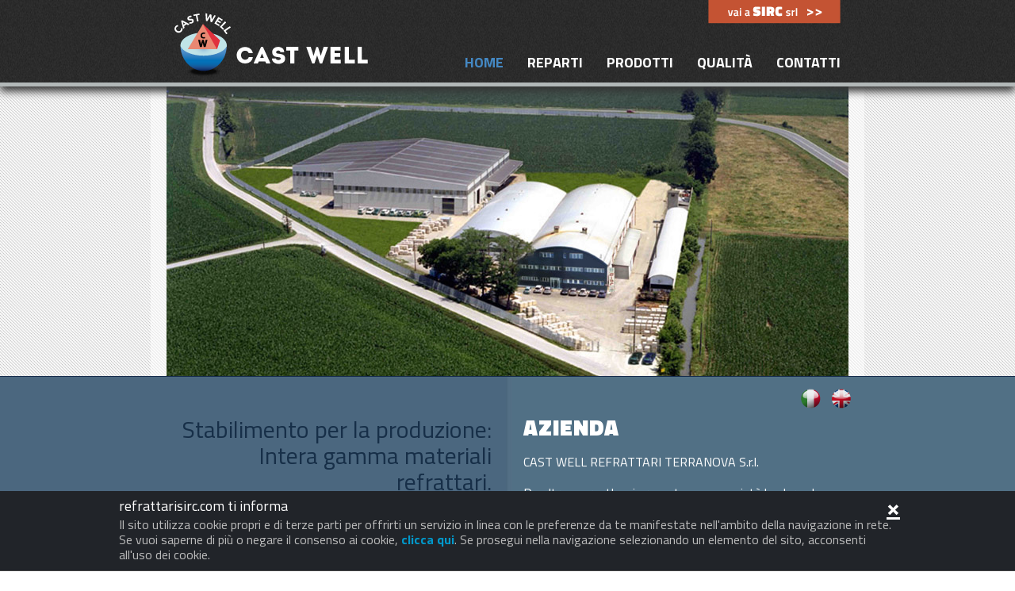

--- FILE ---
content_type: text/html; charset=UTF-8
request_url: http://www.refrattarisirc.com/pages/home-castwell.php?=it-IT
body_size: 4177
content:
<!DOCTYPE html PUBLIC "-//W3C//DTD XHTML 1.0 Transitional//EN" "http://www.w3.org/TR/xhtml1/DTD/xhtml1-transitional.dtd">
<html xmlns="http://www.w3.org/1999/xhtml">
<head>
<meta http-equiv="Content-Type" content="text/html; charset=utf-8" />
<title>Refrattari Sirc - Castwell - Terranova dei Passerini (Lodi) -  Produzione materiali refrattari</title>
	<meta name="keywords" content="castwell, refrattari, produzione, materiali refrattari, ancoraggi metallici, lodi" />
	<meta name="description" content="Stabilimento per la produzione:Intera gamma materiali refrattari. Intera gamma ancoraggi metallici in accordo norme V.O.P. ; A.S.T.M. ; A.P.I. ; E.X.X.O.N. ; S.M.E.E.L. ; TOTAL ecc " />
	<!--stili principali-->
<link href="../css/reset.css" rel="stylesheet" type="text/css" />
<link href="../css/style.css" rel="stylesheet" type="text/css" />
<!--[if IE 7]><link rel="stylesheet" href="../css/styleIE7.css" type="text/css" /><![endif]-->
<!--font-->
<link href='http://fonts.googleapis.com/css?family=Titillium+Web:400,400italic,900,700&subset=latin-ext' rel='stylesheet' type='text/css'>
<link rel="shortcut icon" href="../favicon-castwell.ico" />
<!--formee-->
<link rel="stylesheet" href="../js/formee-3-1/css/formee-structure.css" type="text/css" media="screen" />
<link rel="stylesheet" href="../js/formee-3-1/css/formee-style.css" type="text/css" media="screen" />
<!--[if lt IE 9]>
	<script src="http://html5shim.googlecode.com/svn/trunk/html5.js"></script>
<![endif]-->
<!--alert browser update-->
<script type="text/javascript"> 
	var $buoop = {} 
		$buoop.ol = window.onload; 
		window.onload=function(){ 
 		try {if ($buoop.ol) $buoop.ol();}catch (e) {} 
 		var e = document.createElement("script"); 
 		e.setAttribute("type", "text/javascript"); 
	 	e.setAttribute("src", "http://browser-update.org/update.js"); 
 		document.body.appendChild(e); 
	} 
</script>
<script src="http://ajax.googleapis.com/ajax/libs/jquery/1.10.2/jquery.min.js"></script>
<!--formee-->
<script type="text/javascript" src="../js/formee-3-1/js/formee.js"></script>
<script src="../js/modernizr.js"></script>

  <script>
    $(document).ready(function () {
      if (!Modernizr.input.placeholder) {
        $('[placeholder]').focus(function () {
          var input = $(this);
          if (input.val() == input.attr('placeholder')) {
            input.val('');
            input.removeClass('placeholder');
          }
        }).blur(function () {
          var input = $(this);
          if (input.val() == '' || input.val() == input.attr('placeholder')) {
            input.addClass('placeholder');
            input.val(input.attr('placeholder'));
          }
        }).blur();
        $('[placeholder]').parents('form').submit(function () {
          $(this).find('[placeholder]').each(function () {
            var input = $(this);
            if (input.val() == input.attr('placeholder')) {
                input.val('');
            }
          })
        });
      }
			
    });
	</script>
	<script>
  (function(i,s,o,g,r,a,m){i['GoogleAnalyticsObject']=r;i[r]=i[r]||function(){
  (i[r].q=i[r].q||[]).push(arguments)},i[r].l=1*new Date();a=s.createElement(o),
  m=s.getElementsByTagName(o)[0];a.async=1;a.src=g;m.parentNode.insertBefore(a,m)
  })(window,document,'script','//www.google-analytics.com/analytics.js','ga');

  ga('create', 'UA-12073662-27', 'refrattarisirc.com');
  ga('send', 'pageview');

</script>
</head>
<body>
    
    <div id="cc-cookies" class="base-font cc-cookies">
        <div class="wrapper">
            <h3 class="title-sm">
                refrattarisirc.com ti informa
            </h3>
            <p class="cc-text">
                Il sito utilizza cookie propri e di terze parti per offrirti un servizio in linea con le preferenze da te manifestate nell'ambito della navigazione in rete.
                Se vuoi saperne di pi&ugrave; o negare il consenso ai cookie, <a class="navigate-without-cookies cookies-modal-info" title="clicca qui" href="http://www.refrattarisirc.com/downloads/sirc_cookie_privacy_policy.pdf" target="_blank">clicca qui</a>. Se prosegui nella navigazione selezionando un elemento del sito, acconsenti all'uso dei cookie.
            </p>
            <a id="dismiss" class="cc-cookie-accept">
                <span class="genericon genericon-close"></span>
            </a>
        </div>
    </div>
    
<!--contenitore-->
<div id="wrapper">
	<!--header-->
	<div id="header">
		<div id="header-inner">
			<h1>
				<a href="home-castwell.php?lang=it-IT"><img src="../images/comuni/logo-castwell.png" id="logo"/></a>
			</h1>
			<div id="header-right">
				<a href="home-sirc.php?lang=it-IT">
					<img src="../images/comuni/btn-sirc.png" class="float-right"/>				</a>
				<div class="clearfix"></div>
				<!--navigation-->
				<ul id="navigation" class="nav-castwell">
					<li id="li_home_castwell"><a href="home-castwell.php?lang=it-IT">home</a></li>
					<li id="li_reparti_castwell"><a href="reparti-castwell.php?lang=it-IT">reparti</a></li>
					<li id="li_prodotti_castwell"><a href="prodotti-castwell.php?lang=it-IT">prodotti</a></li>
					<li id="li_qualita_castwell"><a href="qualita-castwell.php?lang=it-IT">qualità</a></li>
					<li id="li_contatti_castwell"><a href="contatti-castwell.php?lang=it-IT">contatti</a></li>
				</ul>
				<!--//navigation-->
			</div>
			<div class="clearfix"></div>
		</div>
	</div>
	<!--//header-->  <script type="text/javascript">
		jQuery(document).ready(function ($) {
			$('li#li_home_castwell').addClass('current-menu-item');
  	});
	</script>
	<!--banner-->
	<div id="banner">
		<div id="banner-inner">
			<img src="../images/azienda/pic-azienda-sirc.jpg" />	
		</div>
	</div>
	<!--//banner-->
	<!--contenuti-->
	<div id="contenuti" class="bg-castwell">
		<div id="contenuti-inner">
			<!--colonna sinistra-->
			<div id="left-col">
				<!--breadcrumbs-->
				<div id="breadcrumbs">
				</div>
				<!--//breadcrumbs-->
				<h3 class="blue">
					Stabilimento per la produzione: Intera gamma materiali refrattari.<br>Intera gamma ancoraggi metallici in accordo norme U.O.P. ; A.S.T.M. ; A.P.I. ; E.X.X.O.N. ; S.H.E.E.L. ; TOTAL etc.
				</h3>
			</div>
			<!--//colonna sinistra-->
			<!--colonna destra-->
			<div id="right-col">
				<div id="language">
					<a href="index.php?lang=it-IT"><img src="../images/ico/ico-it.png" alt="versione italiana" title="versione italiana"/></a>
					<a href="index.php?lang=en-US"><img src="../images/ico/ico-en.png" alt="english version" title="english version"/></a>
				</div>
				<div id="testi">
					<h2>azienda</h2>
					
				<p>
					CAST WELL REFRATTARI TERRANOVA S.r.l.
				</p>
				<p>
					Da oltre quarant'anni presente come società leader sul mercato produce mattoni refrattari
					densi ed isolanti formati mediante pressatura, silicoalluminosi, alluminosi,
					superalluminosi e speciali. Realizza calcestruzzi refrattari, calcestruzzi isolanti,
					basso cementi e speciali per qualunque applicazione, nonché calcestruzzi fine proofing.
					Dispone inoltre di un reparto per la produzione di sagomati speciali mediante sistema
					di vibropressatura di qualsiasi geometria e dimensione.
				</p>
				<p>
					Da oltre quarant'anni presente come società leader sul mercato produce mattoni refrattari
					densi ed isolanti formati mediante pressatura, silicoalluminosi, alluminosi,
					superalluminosi e speciali. Realizza calcestruzzi refrattari, calcestruzzi isolanti,
					basso cementi e speciali per qualunque applicazione, nonché calcestruzzi fine proofing.
					Dispone inoltre di un reparto per la produzione di sagomati speciali mediante sistema
					di vibropressatura di qualsiasi geometria e dimensione.
				</p>
				<p>
					Produce pannelli isolanti mediante un velo di vibropressatura.
					Il reparto di meccanica produce inoltre ancoraggi
					metallici di qualunque geometria e qualità per qualsivoglia impiego.
				</p>
				<p class="no-margin-bottom">
					L'intera produzione è garantita e certificata dal
					proprio laboratorio prove interno allo stabilimento produttivo.
				</p>
			
						</div>
			</div>
			<!--//colonna destra-->
			<div class="clearfix"></div>
		</div>
	</div>
	<!--//contenuti-->

<script src="../js/jquery.validate.min.js" type="text/javascript"></script>
	
	<!--validation-->
     <script type="text/javascript">
		jQuery(document).ready(function ($) {
			
			$("#form2").validate({
			rules: {
				name: "required",
				email: { required:true, email:true },
				message: "required",
				acconsento: "required"
			},
			messages: {
				name: { required: '* Inserire campo name' },
				email: { required: '* Inserire campo e-mail', email: '*' },
				message: { required: '* Inserire campo message' },
				acconsento: { required: '* Acconsentire al trattamento dei dati personali' }
			},
				errorContainer: ".alert-error",
				errorLabelContainer: ".error_box",
				wrapper: "li",
				focusInvalid : false,
				submitHandler: function(form) {
					$('.btn-primary').button('loading');
					form.submit();
				}
			});
		});
	</script>
<!--footer-->
	<div id="footer">
		<div id="footer-inner">
			<div class="block">
				<div id="form-contatti">
					<h6>
						Per maggiori informazioni CONTATTACI					</h6>
					<form class="formee" action="contatti_castwell_exec.php" method="post" id="form2">
					<div class="alert alert-error nascosto">
							<h6>Attenzione:</h6>
							<ul class="error_box"></ul>
						</div>
						<fieldset>
							<div class="grid-9-12 clear">
                <input type="text" placeholder="Nome" name="name" id="name" />
							</div>
							<div class="grid-9-12 clear">
                <input type="text" placeholder="E-mail" name="email" id="email"/>
							</div>
							<div class="grid-9-12 clear">
                <input type="text" placeholder="Phone" name="phone" id="phone"/>
							</div>
							<div class="grid-9-12 clear">
                <input type="text" placeholder="Company" name="company" id="company"/>
							</div>
							<div class="grid-9-12 clear">
                <textarea name="message" id="message" cols="30" rows="10" placeholder="Message"></textarea>
							</div>
							<div class="grid-9-12 clear">
								<input placeholder="Insert Code" name="codice" type="text" id="codice" size="5" maxlength="5" style="width:450px; display:inline-block; vertical-align:middle; margin-right:5px;"/>
								<img src="/pages/captcha/simple-php-captcha.php?_CAPTCHA&amp;t=0.72622000+1769180573" alt="Captcha" style="vertical-align:middle;"/>
							</div>
							<div class="grid-9-12 clear">
								<ul class="formee-list" style="float: left;">
									<li><input name="acconsento" id="acconsento" type="checkbox" /> <label>Accetto il trattamento dei dati personali <!--<em class="formee-req">*</em>--></label></li>
								</ul>
								<input class="right btn-primary" type="submit" title="Send" value="Submit" />
							</div>
						</fieldset>	
						<!--<div class="formee-msg-error nascosto">
							<h3>Can you fix please?</h3>
        			<ul>
          			<li>Please enter a valid <strong>E-Mail ID</strong>.</li>
          			<li>Please enter a valid <strong>Password</strong>.</li>
        			</ul>
						</div>
						<div class="formee-msg-success nascosto"><h3>Success Message</h3></div>-->
							<input type="hidden" name="action" value="send" />
	          	<input type="hidden" name="lang" value="it-IT" />
					</form>
					<div class="clearfix"></div>
				</div>			
			</div>
			<div class="address">
                            <p>26827 TERRANOVA dei PASSERINI (LO) – ITALIA - Via Gulf Italiana, 1 - R.E.A. LO 1450059 - R.I. LO 20008972 – Cod.Fisc. e P.IVA IT 12687810155</p>
                            <p><a href="http://www.refrattarisirc.com/downloads/sirc_cookie_privacy_policy.pdf" target="_blank">Policy</a></p>
                            <p><a href="htp://www.mc-studio.org" target="_blank">credits MC Studio Graphic</a></p>
			</div>
		</div>
	</div>
	<!--//footer-->
</div>
<!--//contenitore-->

<script src="http://www.refrattarisirc.com/js/cookielaw.js"></script>

</body>
</html>


--- FILE ---
content_type: text/css
request_url: http://www.refrattarisirc.com/css/style.css
body_size: 13635
content:
/*---------------------------------
	LAYOUT GENERALE
-----------------------------------*/
body{
height: 100%;
width: 100%;
font-family: 'Titillium Web', sans-serif;
background:url(../images/comuni/bg-pattern-white.jpg); 
color:#000;}

.clearfix{clear: both;}
img{border: none;}
#logo{float:left;}
input:focus{outline:none;}

a{color:#fff; text-decoration:underline; font-weight:700;}
a:hover{text-decoration:none;}

::-webkit-input-placeholder { /* WebKit browsers */
    color:    #fff!Important;
}
:-moz-placeholder { /* Mozilla Firefox 4 to 18 */
    color:    #fff!Important;
}
::-moz-placeholder { /* Mozilla Firefox 19+ */
    color:    #fff!Important;
}
:-ms-input-placeholder { /* Internet Explorer 10+ */
    color:    #fff!Important;
}


/*.btn{background:#666; color:#fff; text-decoration:none; border:0; padding:2px 12px; font-weight:400; font-size:14px; box-shadow: #ccc 0px 1px 5px; behavior: url(PIE.htc); position:relative;}
.btn:hover{box-shadow: none; behavior: url(PIE.htc); position:relative;}*/


.nascosto{display:none;}
.center-text{text-align:center!important;}
.float-left{float:left;}
.float-right{float:right;}
.no-margin{margin:0!important;}
.no-margin-right{margin-right:0!important;}
.no-margin-bottom{margin-bottom:0!important;}
.no-padding{padding:0!important;}
.no-padding-right{padding-right:0!important;}
.block{display:block;}
.no-background{background:none!important;}
.border-bottom{border-bottom:1px solid #c5c5c5!important;}
.border-top{border-top:1px solid #c5c5c5; }
.no-border{border:none!important;}
.margin-top{margin-top:20px!important;}
.margin-bottom{margin-bottom:20px!important;}
.big{font-size:18px;}
strong{font-weight:700;}
.underline{text-decoration:underline!Important;}
.pdf a{background:url(../images/ico/ico-pdf.png) no-repeat center left; padding-left:30px;}

/*---------------------------------
	CONTENITORE
-----------------------------------*/
#wrapper{width:100%;}

/*---------------------------------
	HEADER
-----------------------------------*/
#header{display:block; width:100%; border-bottom:5px solid #b2b8b8; background:url(../images/comuni/bg-pattern.jpg); box-shadow: 0px 6px 10px 0px #353535; behavior: url(../pages/PIE.htc); position:fixed; z-index:10;}
#header-inner{margin:auto; width:840px; height:104px; padding:0 30px;}
#header-right{float:right; width:596px;}

/*---------------------------------
	NAVIGATION
-----------------------------------*/
ul#navigation{text-align:right; float:right; margin-top:40px; font-size:18px; text-transform:uppercase; font-weight:700;}
ul#navigation.nav-sirc li{text-align:right; float:left; margin-left:30px;}
ul#navigation.nav-sirc li a{color:#fff; text-decoration:none;}
ul#navigation.nav-sirc li a:hover{color:#c35233;}
ul#navigation.nav-sirc li.current-menu-item a{color:#c35233;}

ul#navigation.nav-castwell li{text-align:right; float:left; margin-left:30px;}
ul#navigation.nav-castwell li a{color:#fff; text-decoration:none;}
ul#navigation.nav-castwell li a:hover{color:#4488c3;}
ul#navigation.nav-castwell li.current-menu-item a{color:#4488c3;}

/*---------------------------------
	SLIDER
-----------------------------------*/
#banner{width:100%; border-bottom:1px solid #162c4c; display:block; padding-top:104px;}
#banner-inner{width:860px;height:370px; background:url(../images/comuni/bg-cornice.png); margin:auto; padding:0 20px; overflow:hidden;}
#banner-inner ol.bjqs-markers {	position:absolute; bottom:18px; left:-30px !important; text-align:right !important;}
#banner-inner ol.bjqs-markers li a	{	padding:5px; background:#fff;  margin:0 5px; text-decoration: none; font-size:0;}
#banner-inner ol.bjqs-markers li.active-marker a,#banner-inner ol.bjqs-markers li a:hover{	background:#4488c3;}
#banner-inner.sirc ol.bjqs-markers li a	{	padding:5px; background:#fff;  margin:0 5px; text-decoration: none; font-size:0;}
#banner-inner.sirc ol.bjqs-markers li.active-marker a,#banner-inne.sirc ol.bjqs-markers li a:hover{	background:#c96246;}
#banner-inner p.bjqs-caption{display:block;width:98%; margin:0;padding:2%;position:absolute; bottom:0;right:0; background:url(../images/comuni/bg-caption.png); color:#fff; font-size:18px;}

#banner-prodotti{width:100%; /*border-bottom:1px solid #162c4c; */display:block; background:url(../images/comuni/bg-blue.jpg) center; padding:124px 0 10px 0;}
#banner-prodotti-inner{width:860px;/*background:url(../images/comuni/bg-cornice.png);*/ margin:auto; box-shadow: 0 0 10px 2px #384e60; behavior: url(../pages/PIE.htc); position:realative;}


/*---------------------------------
	CONTENUTI
-----------------------------------*/
#contenuti{width:100%;display:block;}
#contenuti-inner{width:900px; margin:auto;}
#contenuti.bg-castwell{background:url(../images/comuni/bg-blue.jpg) center;}
#contenuti.bg-sirc{background:url(../images/comuni/bg-orange.jpg) center;}

/*---------------------------------
	CONTATTI
-----------------------------------*/
#contenuti #modulo-contatti div{margin-bottom:5px;}
#contenuti #modulo-contatti label{float:left; text-align:right; width:73px; line-height:25px;}
#contenuti #modulo-contatti label.privacy{float:left; text-align:left; width:200px!important; font-size:11px; margin:2px 0 0 2px; line-height:15px;}
#contenuti #modulo-contatti input[type="checkbox"]{float:left; margin-left:83px;}
#contenuti #modulo-contatti input[type="text"]{float:right; width:272px; height:25px; background:#f1f1f1; border:1px solid #f1f1f1;}
#contenuti #modulo-contatti textarea{float:right; width:272px; background:#f1f1f1; border:1px solid #f1f1f1;}
#contenuti #modulo-contatti input[type="submit"]{float:right; width:46px; padding: 5px 0; background:#b1c903; border:none;}
/* saf3+, chrome1+ */
@media screen and (-webkit-min-device-pixel-ratio:0) {
 #contenuti #modulo-contatti textarea{float:right; width:268px; background:#f1f1f1; border:1px solid #f1f1f1;}
 #contenuti #modulo-contatti input[type="checkbox"]{float:left; margin-left:89px;}
}
/* Firefox */
@-moz-document url-prefix() {
  #contenuti #modulo-contatti input[type="checkbox"]{float:left; margin-left:89px;}
}

#contenuti #modulo-contatti .okForm{margin-left:89px;}

/*---------------------------------
	BREADCRUMBS
-----------------------------------*/
#breadcrumbs{display:block; height:30px; margin-top:20px; text-align:right; color:#fff;}
#breadcrumbs p {font-size:13px!Important;}
#breadcrumbs p a{text-decoration:underline; font-weight:400!important;}
#breadcrumbs p a:hover{text-decoration:none;}

/*---------------------------------
	LEFT COLUMN
-----------------------------------*/
#left-col{width:400px; float:left; padding:0 20px 30px 30px;}
#left-col h3{font-size:30px; text-align:right; line-height:33px;}
#left-col h3.orange{color:#760808;}
#left-col h3.blue{color:#172f48;}
#left-col h3.white-big{color:#fff; font-size:36px; text-transform:uppercase; font-weight:900; letter-spacing:1px; line-height:40px; margin-top:-5px;}
#left-col p{font-size:16px; text-align:right; line-height:19px; margin-bottom:20px;}
#left-col p.orange{color:#760808;}
#scelta-settori{display:block; width:390px; padding-left:30px; color:#fff;}
#scelta-settori h2{font-size:28px; text-transform:uppercase; font-weight:900; letter-spacing:1px; margin-bottom:20px;}
#scelta-settori p{font-size:16px; line-height:19px; margin-bottom:20px;}
#scelta-settori ul{list-style:outside disc; margin: 0 15px; font-size:10px;}
#scelta-settori ul.orange{color:#760808;}
#scelta-settori ul.blue{color:#172f48;}
#scelta-settori ul li{margin-bottom:3px; text-transform:uppercase; margin-bottom:10px;}
#scelta-settori ul li.current a{color:#2D2D2D!Important;}
#scelta-settori ul li span{font-size:24px!important; color:#fff!important;}
#scelta-settori ul li a{color:#fff; text-decoration:none; font-weight:400!Important;}
#scelta-settori ul li a:hover{color:#2D2D2D;}
#scelta-settori p.btn-blue {font-size:20px; font-weight:700; background:#506e84; margin-top:30px; text-align:right; padding:10px;}
#scelta-settori p.btn-blue a{width:400px; color:#fff; text-decoration:none;}
#scelta-settori p.btn-blue a:hover{color:#e9b7a9;}


/*---------------------------------
	RIGHT COLUMN
-----------------------------------*/
#right-col{width:430px; float:right; padding:0 0 30px 20px;}
#language{display:block; height:35px; margin-top:15px; text-align:right; padding-right:17px;}
#language img{margin-left:10px;}
#testi{display:block; width:400px; padding-right:30px; color:#fff;}
#testi h2, #testi h3{font-size:28px; text-transform:uppercase; font-weight:900; letter-spacing:1px; margin-bottom:20px;}
#testi p{font-size:16px; line-height:19px; margin-bottom:20px;}
#testi ul{list-style:outside disc; margin: 0 15px; font-size:10px;}
#testi ul.orange{color:#760808;}
#testi ul li{margin-bottom:3px; text-transform:uppercase;}
#testi ul li span{font-size:16px!important; color:#fff!important;}
#testi ul.elenco-inner {margin-bottom:20px;}
#testi ul.elenco-inner li{margin-bottom:10px; text-transform:none!Important;}
#testi p.btn-blue {font-size:20px; font-weight:700; background:#506e84; margin-top:30px; text-align:right; padding:10px;}
#testi p.btn-blue a{width:400px; color:#fff; text-decoration:none;}
#testi p.btn-blue a:hover{color:#e9b7a9;}

/*---------------------------------
	FULL COLUMN
-----------------------------------*/
#full-col{width:900px; display:block;}
#tabella{width:860px; margin:auto; display:block; background:#38536b; padding:64px 0 8px 0; text-align:center;}
#full-col h5{display:block; color:#fff; font-size:22px; letter-spacing:1px; text-align:right; width:408px; margin-left:21px; padding-right:20px; line-height:35px;}
#full-col h5.mattoni{background:#c4a601;}
#full-col h5.calcestruzzi{background:#c84154;}
#full-col h5.bassocemento{background:#213a53;}
#full-col h5.isolanti{background:#1a8e4b;}
#full-col h5.plastici{background:#7e3587;}
#full-col h5.cementi{background:#1b98b3;}
#full-col h5.pannelli{background:#c24c6f;}
#full-col h5.ancoraggi{background:#7b3d0f;}
#full-col h5.prodotti-edilizia{background:#97a2a0;}
#full-col h5.fibra-ceramica{background:#5e9919;}

/*---------------------------------
	ELENCO PRODOTTI
-----------------------------------*/
.box-prodotto{width:248px; float:left; margin:0 0 70px 48px;}
.box-prodotto .pic-anteprima-prodotto{width:248px; height:248px; overflow:hidden; display:block; margin-bottom:8px; box-shadow: 0 0 10px 2px #384e60; behavior: url(../pages/PIE.htc); position:realative;}
.box-prodotto .titolo-anteprima-prodotto{width:248px; height:40px; padding-top:8px; display:block; text-transform:uppercase; font-weight:400; text-align:center;}
.box-prodotto .titolo-anteprima-prodotto.mattoni{background:#c4a601;}
.box-prodotto .titolo-anteprima-prodotto.calcestruzzi{background:#c84154;}
.box-prodotto .titolo-anteprima-prodotto.bassocemento{background:#213a53;}
.box-prodotto .titolo-anteprima-prodotto.isolanti{background:#1a8e4b;}
.box-prodotto .titolo-anteprima-prodotto.plastici{background:#7e3587;}
.box-prodotto .titolo-anteprima-prodotto.cementi{background:#1b98b3;}
.box-prodotto .titolo-anteprima-prodotto.pannelli{background:#c24c6f;}
.box-prodotto .titolo-anteprima-prodotto.ancoraggi{background:#7b3d0f;}
.box-prodotto .titolo-anteprima-prodotto.prodotti-edilizia{background:#97a2a0;}
.box-prodotto .titolo-anteprima-prodotto.fibra-ceramica{background:#5e9919;}
.box-prodotto .titolo-anteprima-prodotto h4 a{text-decoration:none;}


/*---------------------------------
	FORM CONTATTI
-----------------------------------*/
#form-contatti{width:860px; display:block;  background:url(../images/comuni/loghi-quality-2019.png) no-repeat 0 110px; padding-top:75px;}
.formee label {
    padding-top: 2px !important;
}
#form-contatti h6{color:#fff; font-size:16px;}

.alert{margin-top:20px; background:#036; width:600px; padding:10px; font-family: 'Titillium Web', sans-serif;}
.alert h6{margin-bottom:10px; font-weight:700px;}
.alert ul.error_box{font-size:12px; font-weight:700px!important;}
.alert ul.error_box li{color:#333!important; margin-bottom:10px;}

/*---------------------------------
	FOOTER
-----------------------------------*/
#footer{width:100%; display:block; background:url(../images/comuni/bg-pattern.jpg); border-top:1px solid #162c4c;}
#footer-inner{margin:auto; width:900px; padding-bottom:60px;}
#footer-inner .address{color:#fff; text-align:center; font-size:12px; line-height:18px;}
#footer-inner .address a{color:#fff; text-decoration:none;}
#footer-inner .address a:hover{text-decoration:underline;}


/*---------------------------------
	Cookie Law 
-----------------------------------*/

.cc-cookies {
    position: fixed;
    bottom: 0;
    z-index: 999;
    width: 100%;
    background: #212429 none repeat scroll 0 0;
    border-bottom: 1px solid #444;
    overflow: hidden;
    -webkit-transition: height 400ms ease;
    transition: height 400ms ease;
}
.cc-cookies .wrapper {
    margin: 0 auto;
    overflow: hidden;
    padding: 10px 10px;
    position: relative;
    text-align: left;
    /* change this if necessary */
    max-width: 980px;
}
.cc-cookies .title-sm {
    color: #fff;
    font-size: 18px !important;
    margin: 0;
}
.cc-cookies .cc-text {
    color: #bbb;
    line-height: 1.2;
    margin: 0;
    padding: 5px 0 0;
    width: 100%;
}
.cc-cookies .cookies-modal-info {
    color: #09c;
    text-decoration: none;
}
.cc-cookies .cookies-modal-info:hover {
    text-decoration: underline;
}
.cc-cookies .cc-cookie-accept {
    color: #fff;
    position: absolute;
    right: 5px;
    top: 5px;
    cursor: pointer;
}
.cc-cookies .cc-cookie-accept:hover {
    opacity: 0.7;
}
.cc-cookies .cc-cookie-accept span {
    font-size: 30px;
}
.genericon-close::before {
    content: "\d7";
}

--- FILE ---
content_type: text/css
request_url: http://www.refrattarisirc.com/js/formee-3-1/css/formee-structure.css
body_size: 4572
content:
/********************************************************************

Project: Formee - http://www.formeeee.org
Launched: 
Version: 3.1
Authors: Bernard De Luna - http://www.bernarddeluna.com
         Daniel Araujo - http://www.dnlaraujo.com.br
		 Marcello Manso - http://www.marcellomanso.com.br

********************************************************************
Structure
********************************************************************/

/* Little CSS Reset to preserv form structure */

/* fix  ff bugs */
.formee:after, .formee div:after, .formee ol:after, .formee ul:after, .formee li:after, .formee dl:after {
	content:".";
	display:block;
	clear:both;
	visibility:hidden;
	height:0;
	overflow:hidden;
}

/* Form Structure */

.formee {margin:0;padding:0;}
.formee fieldset {
	/*border: 1px solid #d4d4d4;*/
	position: relative;
	height:100%;
	padding: 1.2em 0;
	margin: 0 0 4em;
}
.formee legend {
	margin-left:1%;
	margin-right:1%;
	padding: 0.5% 0.5% 0.8%;
}
.formee h3 {
	margin:2em 1% .8%;
	padding: 0.5% 0.5% 0.8%;
}

/* Field Grid */
.grid-1-12, .grid-2-12, .grid-3-12, .grid-4-12, .grid-5-12, .grid-6-12, .grid-7-12, .grid-8-12, .grid-9-12, .grid-10-12, .grid-11-12, .grid-12-12 {
	display:inline-block;
	position:relative;
	float:left;
	margin-left:-2px;
	margin-right:1%;
	padding: 0.8% 0.5% 0.3%/*1%*/;
	height:100%;
/*ie7*/
*margin-left:.8%;
*margin-right:.8%;
*padding: 0.8% 0.25% 1%;
}

/* 12-column Grid (thanks for Fluid 960 Grid System) */
.grid-1-12 {width: 5.333%;}
.grid-2-12 {width: 13.666%;}
.grid-3-12 {width: 22%;}
.grid-4-12 {width: 30.333%;}
.grid-5-12 {width: 38.666%;}
.grid-6-12 {width: 47%;}
.grid-7-12 {width: 55.333%;}
.grid-8-12 {width: 63.666%;}
.grid-9-12 {width: 72%;}
.grid-10-12 {width: 80.333%;}
.grid-11-12 {width: 88.666%;}
.grid-12-12 {width: 97%;}


/* first item */ .formee .alpha {margin-left:0;}
/* last item */ .formee .omega {margin-right:0;}
/* clear */ .formee .clear {clear:both;}
/* input without label */ .formee-no-lbl {position:relative;padding-bottom:0;}
/* input without label */ .formee-no-lbl input,  .formee-no-lbl label,  .formee-no-lbl span,  .formee-no-lbl ul,  .formee-no-lbl p {position:absolute;bottom:0;}

/* multiple containers inside field-grid */
.formee .left {
	clear:none;
	float:left !important;
	margin-right:0.3em !important;
}
.formee .right {
	clear:none;
	float:right !important;
	margin-left:0.3em !important;
}


/* form elements  */
.formee-lbl, .formee label {
	display: block;
	height: auto;
	margin: 0.2em 0 0.5em;
}
.formee .formee-txt, .formee input[type="text"], .formee input[type="password"], .formee input[type="file"], .formee textarea, .formee select{
	vertical-align: middle;
	line-height: 1.1em;
	width: 100%;
	padding:5px 10px;
	border-style: solid;
	border-width: 1px;
	box-sizing: border-box;
	-moz-box-sizing: border-box;
	-ms-box-sizing: border-box;
	-webkit-box-sizing: border-box;
/*ie7*/
*width: 99%;
}
.formee textarea {height: 123px/*8em*/;}
.formee select {padding:9px;height:2.7em;}
.formee-list .formee-lbl, .formee-list label {
	display: inline;
	height: auto;
	margin: 0.5em 0 0.8em 2px;
}
.formee-req {
	position: relative;
	top:3px;
	right:-10px;
}

.formee-msg-info, .formee-msg-warning, .formee-msg-error, .formee-msg-success {
	padding:20px 20px 15px 38px;
	border: 1px solid #ccc;
	display: block;
	height: auto;
	margin: 0 1.5% 0.8em;
	clear:both;
}
.formee-msg-info li, .formee-msg-warning li, .formee-msg-error li, .formee-msg-success li {
	list-style: none;
	padding:0;	
	margin-bottom: .4%;
	font-size:1.4em;
	line-height:1.1em;
	vertical-align: top;
}


/* form button  */
.formee-button, .formee input[type="submit"], .formee input[type="button"], .formee input[type="reset"] {
  padding:8px 15px 9px;
  cursor: pointer;
  text-align: center;
  display:inline-block;
  border:0 solid #D4D4D4;
}

/* lista de chk e rdo */
.formee-list {
	height: 100%;
	list-style: none;
	padding:0;
	margin:0 0 0 -10px!important;
}
.formee-list li, .formee-list li {
	margin: 0.5em 0.6em 0.8em;
	float:left;
	display: inline-block;
	list-style:none;
}
.formee-list input {margin-right: 0.2em}

/* input size */
.formee-small {
	width: 30% !important;
	float:left;
	margin-right: 10px;
	display:inline;
/*ie7*/
*width: 25% !important;
}

.formee-medium {
	width: 50% !important;
	float:left;
	margin-right: 10px;
	display:inline;
/*ie7*/
*width: 45% !important;
}

--- FILE ---
content_type: application/javascript
request_url: http://www.refrattarisirc.com/js/cookielaw.js
body_size: 1285
content:
var cookieName = 'displayCookieConsent';
var banner = document.getElementById("cc-cookies");
function removeCookieConsent() {
    banner.style.height = banner.offsetHeight + "px";
    banner.offsetHeight; // allows animation to be executed
    banner.style.height = "0";
}
function saveUserPreference() {
    // Set the cookie expiry to one year after today.
    var expiryDate = new Date();
    expiryDate.setFullYear(expiryDate.getFullYear() + 1);
    document.cookie = cookieName + '=y; expires=' + expiryDate.toGMTString();
}
function shouldDisplayConsent() {
    // Display the header only if the cookie has not been set.
    return !document.cookie.match(new RegExp(cookieName + '=([^;]+)'));
}
function dismissLinkClick() {
    if (shouldDisplayConsent()) {
        saveUserPreference();
    }
    removeCookieConsent();
    return false;
}
document.getElementById("dismiss").onclick = dismissLinkClick;
window.onscroll = function (e) {   
    if(shouldDisplayConsent()) {
        saveUserPreference();
    }
} ;
document.getElementById("wrapper").onclick= function(e) {
    if(shouldDisplayConsent()) {
        saveUserPreference();
    }
};
if (!shouldDisplayConsent()) {
    document.getElementById("cc-cookies").style.display = "none";
}

--- FILE ---
content_type: text/plain
request_url: https://www.google-analytics.com/j/collect?v=1&_v=j102&a=1409767584&t=pageview&_s=1&dl=http%3A%2F%2Fwww.refrattarisirc.com%2Fpages%2Fhome-castwell.php%3F%3Dit-IT&ul=en-us%40posix&dt=Refrattari%20Sirc%20-%20Castwell%20-%20Terranova%20dei%20Passerini%20(Lodi)%20-%20Produzione%20materiali%20refrattari&sr=1280x720&vp=1280x720&_u=IEBAAAABAAAAACAAI~&jid=2037770960&gjid=1531376364&cid=1333249265.1769180574&tid=UA-12073662-27&_gid=1265178248.1769180574&_r=1&_slc=1&z=1537919213
body_size: -287
content:
2,cG-8ZL014BXP2